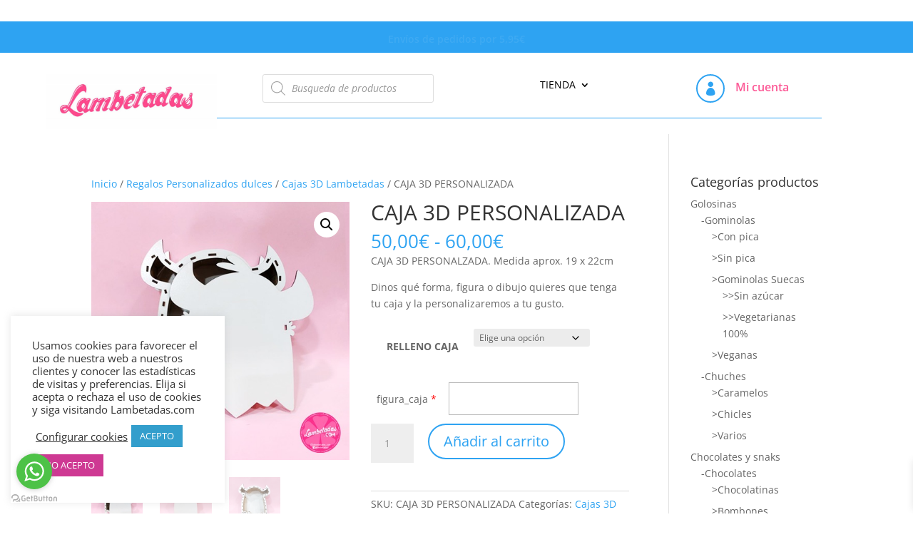

--- FILE ---
content_type: text/css
request_url: https://lambetadas.com/wp-content/et-cache/4879/et-core-unified-cpt-tb-4634-tb-3569-deferred-4879.min.css?ver=1765871196
body_size: 1685
content:
.et_pb_section_0_tb_footer.et_pb_section{padding-bottom:0px;background-color:#e53389!important}.et_pb_row_0_tb_footer.et_pb_row{padding-bottom:0px!important;margin-top:-55px!important;margin-right:auto!important;margin-left:auto!important;padding-bottom:0px}.et_pb_row_0_tb_footer,body #page-container .et-db #et-boc .et-l .et_pb_row_0_tb_footer.et_pb_row,body.et_pb_pagebuilder_layout.single #page-container #et-boc .et-l .et_pb_row_0_tb_footer.et_pb_row,body.et_pb_pagebuilder_layout.single.et_full_width_page #page-container .et_pb_row_0_tb_footer.et_pb_row{width:95%;max-width:95%}.et_pb_image_0_tb_footer{text-align:left;margin-left:0}.et_pb_text_6_tb_footer.et_pb_text,.et_pb_text_3_tb_footer.et_pb_text,.et_pb_text_0_tb_footer.et_pb_text{color:rgba(0,0,0,0.74)!important}.et_pb_text_0_tb_footer,.et_pb_text_3_tb_footer,.et_pb_text_6_tb_footer{font-size:20px}.et_pb_text_1_tb_footer.et_pb_text,.et_pb_text_2_tb_footer.et_pb_text,.et_pb_text_4_tb_footer.et_pb_text,.et_pb_text_5_tb_footer.et_pb_text{color:#FFFFFF!important}.et_pb_text_1_tb_footer,.et_pb_text_4_tb_footer,.et_pb_text_5_tb_footer{margin-top:-22px!important}.et_pb_text_2_tb_footer{padding-bottom:1px!important;margin-top:-22px!important}.et_pb_image_1_tb_footer{padding-top:2px;padding-bottom:2px;margin-top:-21px!important;text-align:center}.et_pb_text_7_tb_footer{padding-right:1px!important}@media only screen and (min-width:981px){.et_pb_image_1_tb_footer{width:47%}}@media only screen and (max-width:980px){.et_pb_image_0_tb_footer .et_pb_image_wrap img,.et_pb_image_1_tb_footer .et_pb_image_wrap img{width:auto}}@media only screen and (max-width:767px){.et_pb_image_0_tb_footer .et_pb_image_wrap img,.et_pb_image_1_tb_footer .et_pb_image_wrap img{width:auto}.et_pb_image_1_tb_footer{width:33%}}